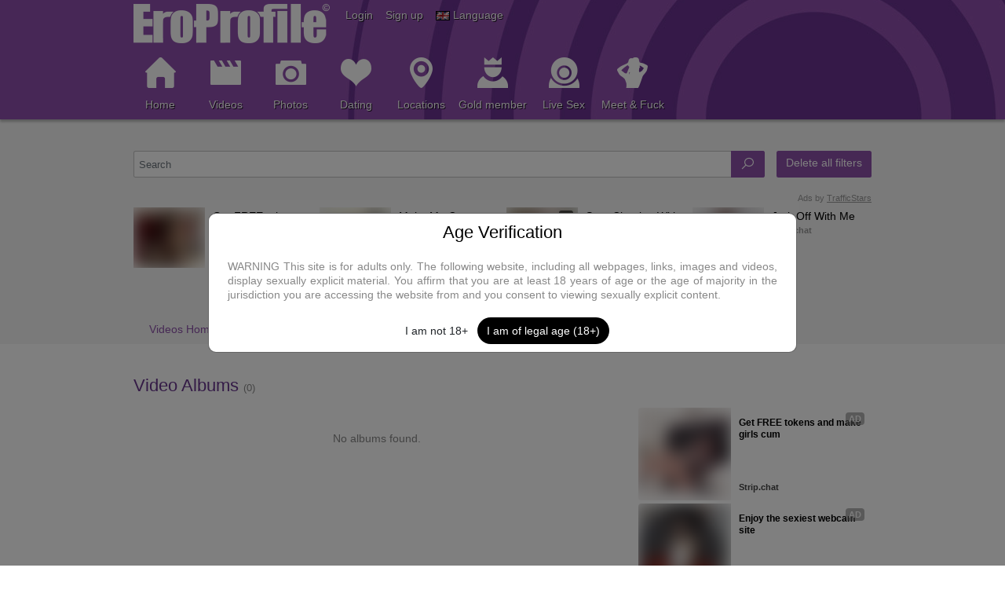

--- FILE ---
content_type: text/html; charset=UTF-8
request_url: https://www.eroprofile.com/m/videos/albums/ehepaar40?niche=31
body_size: 9395
content:
<!DOCTYPE html>
<html lang="en">
<head>
    <meta http-equiv="Content-Type" content="text/html; charset=utf-8">
    <meta http-equiv="X-UA-Compatible" content="IE=EDGE">
    <meta name="viewport" content="width=device-width, initial-scale=1">
    <meta name="google-site-verification" content="s4SvxxgjWstvFM2OUqh9d-9iC3EAwkhESzL0b2yDMzg">
    <meta name="csrf-token" content="">
    <meta name="description" content="">
    <title>Video Albums - EroProfile</title>
    <link href="https://www.eroprofile.com//m/videos/albums/ehepaar40?niche=31&amp;lang=en" rel="canonical">
	<link href="https://www.eroprofile.com//m/videos/albums/ehepaar40?niche=31&amp;lang=es" rel="alternate" hreflang="es">
	<link href="https://www.eroprofile.com//m/videos/albums/ehepaar40?niche=31&amp;lang=de" rel="alternate" hreflang="de">
	<link href="https://www.eroprofile.com//m/videos/albums/ehepaar40?niche=31&amp;lang=en" rel="alternate" hreflang="en">
	<link href="https://www.eroprofile.com//m/videos/albums/ehepaar40?niche=31&amp;lang=fr" rel="alternate" hreflang="fr">
	<link href="https://www.eroprofile.com//m/videos/albums/ehepaar40?niche=31&amp;lang=nl" rel="alternate" hreflang="nl">

    <link href="https://cdn.jsdelivr.net/npm/bootstrap@5.0.2/dist/css/bootstrap.min.css" rel="stylesheet"
          integrity="sha384-EVSTQN3/azprG1Anm3QDgpJLIm9Nao0Yz1ztcQTwFspd3yD65VohhpuuCOmLASjC"
          crossorigin="anonymous">
    <link href="https://static.eroprofile.com/css/v1/style_new.css?modified=20241021a" rel="stylesheet">
    <link href="https://static.eroprofile.com/css/v1/magnific.css" rel="stylesheet">
    <link href="https://static.eroprofile.com/css/v1/line-awesome-min.css" rel="stylesheet">
    <link href="https://static.eroprofile.com/css/jquery-ui.min.css" rel="stylesheet">
    <link href="https://static.eroprofile.com/css/jquery-ui.theme.min.css" rel="stylesheet">
    <link href="https://static.eroprofile.com/css/jquery-ui.structure.min.css" rel="stylesheet">
    <link href="https://use.typekit.net/tmc6mny.css" rel="stylesheet">
    <script src="/js/nvbla.js"></script>    <script src="/js/v1/tools.js?v=3"></script>
    <script src="https://static.eroprofile.com/js/v1/jquery.js"></script>
    <script src="https://static.eroprofile.com/js/v1/jquery-magnific.js"></script>
    <script src="https://static.eroprofile.com/js/v1/jquery-ui.min.js"></script>
    <script src="https://cdn.jsdelivr.net/npm/@popperjs/core@2.9.2/dist/umd/popper.min.js"></script>
    <script src="https://cdn.jsdelivr.net/npm/bootstrap@5.0.2/dist/js/bootstrap.bundle.min.js"
            integrity="sha384-MrcW6ZMFYlzcLA8Nl+NtUVF0sA7MsXsP1UyJoMp4YLEuNSfAP+JcXn/tWtIaxVXM"
            crossorigin="anonymous"></script>
    <!--[if lt IE 9]>
    <script src="/js/v1/respond.min.js"></script>
    <![endif]-->
    <script>
        var fn = {};
        window.HELP_IMPROVE_VIDEOJS = false;
        if (typeof (jQuery) != 'undefined' && typeof (tools) != 'undefined') {
            $(document).ajaxStart(tools.ajaxStart);
            $(document).ajaxStop(tools.ajaxStop);
            $(function () {
                $('.mfp-ajax').magnificPopup({type: 'ajax', focus: '.mfp-focus'});
                $('.mfp-focus').focus();
            });
            window.setTimeout(tools.updateLastNav, 3000);
        }
    </script>
    <script>
        (function (i, s, o, g, r, a, m) {
            i['GoogleAnalyticsObject'] = r;
            i[r] = i[r] || function () {
                (i[r].q = i[r].q || []).push(arguments)
            }, i[r].l = 1 * new Date();
            a = s.createElement(o),
                m = s.getElementsByTagName(o)[0];
            a.async = 1;
            a.src = g;
            m.parentNode.insertBefore(a, m)
        })(window, document, 'script', 'https://www.google-analytics.com/analytics.js', 'ga');
        ga('create', 'UA-94002560-1', 'auto', {'sampleRate': 10});
        ga('send', 'pageview');
    </script>
    <noscript>
        <style>
            .hide-no-js {
                display: none
            }
        </style>
    </noscript>
    <style>
        .signup-open{
            text-shadow: 1px 1px rgba(0, 0, 0, 0.8);
        }
        .signup-open:hover{
            text-decoration: underline;
        }
    </style>
    </head>

<!--[if IE]>
<body class="siteLang_en ie">
<![endif]-->
<!--[if !IE]>-->
<body class="siteLang_en non-ie">
<!--<![endif]-->


<header class="page-header">
    <div class="page-header-top">
        <div class="container">
            <a href="/" class="logo ">
                <img width="250" height="50" src="https://static.eroprofile.com/img/v1/header_logo.png" alt="EroProfile">
            </a>
            <div class="page-header-links flL clearfix">
                <div class="flL">
                                            <span data-bs-toggle="modal"
                              data-bs-target="#loginModal"
                              class="ignore login-open header-link-item">
                                Login                        </span>&nbsp;&nbsp;
                                                    <span data-bs-toggle="modal"
                                  data-bs-target="#signUpModal"
                                  class="ignore signup-open header-link-item">
                                Sign up                            </span>&nbsp;&nbsp;
                                                                <img src="https://static.eroprofile.com/img/flag/en.gif" alt="">
                    <span data-bs-toggle="modal"
                          data-bs-target="#languagesModal"
                          class="ignore languages-open header-link-item">
                           Language                    </span>
                </div>
            </div>
            <button type="button" class="page-header-menu-toggle" onclick="fn.pageHead.toggleMenu()">
                <span class="la la-bars valM"></span>
            </button>
            <div class="clB"></div>
        </div>
    </div>

    <div id="divPageHeadMenu" class="page-header-menu">
        <div class="container">
            <div class="row">
                <ul class="page-header-menu-items clearfix">
                                            <li class="show-xs-only">
                            <a href="/p/profile/login?new=1" data-bs-toggle="modal"
                               data-bs-target="#loginModal" class="ignore">Login</a>
                        </li>
                        <li class="show-xs-only">
                            <a href="/p/signup" class="ignore">Sign up</a>
                        </li>
                                        <li>
                        <a href="/" class="">
                            <span class="ico55_11 tmIcon"></span><br>
                            Home                        </a>
                    </li>
                    <li>
                        <a href="/m/videos/home" class="">
                            <span class="ico55_12 tmIcon"></span><br>
                            Videos                        </a>
                        <ul class="page-header-menu-dd">
                            <li class="page-header-menu-title">Videos</li>
                            <li>
                                <a href="/m/videos/home" class="">
                                    Videos Home                                </a>
                            </li>
                            <li>
                                <a href="/m/videos/albums" class="">
                                    Video Albums                                </a>
                            </li>
                            <li>
                                <a href="/m/videos/popular" class="">
                                    Popular Videos                                </a>
                            </li>
                            <li>
                                <a href="/m/videos/search?niche=17" class="">
                                    Fun Videos                                </a>
                            </li>
                                                    </ul>
                    </li>
                    <li>
                        <a href="/m/photos/home" class="">
                            <span class="ico55_13 tmIcon"></span><br>
                            Photos                        </a>
                        <ul class="page-header-menu-dd">
                            <li class="page-header-menu-title">Photos</li>
                            <li>
                                <a href="/m/photos/home" class="">
                                    Photos Home                                </a>
                            </li>
                            <li>
                                <a href="/m/photos/albums" class="">
                                    Photo Albums                                </a>
                            </li>
                            <li>
                                <a href="/m/photos/popular">
                                    Popular Photos</a></li>
                            <li>
                                <a href="/m/photos/niche/17/Fun">
                                    Fun Photos                                </a>
                            </li>
                                                    </ul>
                    </li>
                    <li>
                        <a href="/p/member/list" class="">
                            <span class="ico55_14 tmIcon"></span><br>
                            Dating                        </a>
                        <ul class="page-header-menu-dd">
                            <li class="page-header-menu-title">
                                Dating                            </li>
                            <li>
                                <a href="/p/member/list" class="">
                                    All Members                                </a>
                            </li>
                            <li>
                                <a href="/p/member/list?online=1" class="">
                                    Online                                </a>
                            </li>
                        </ul>
                    </li>
                    <li>
                        <a href="/p/locations" class="">
                            <span class="ico55_16 tmIcon"></span><br>
                            Locations                        </a>
                    </li>
                    <li>
                        <a href="/p/upgrade" class="">
                            <span class="ico55_18 tmIcon"></span><br>
                            Gold member                        </a>
                    </li>
                    <li><a href="https://tsyndicate.com/api/v1/direct/7e847d4c2fe043a2844104b0624920fc" target="_blank" class="ignore pmmItem" allowpop="false"><span class="ico55_19 tmIcon"></span><br />Live Sex</a></li>                    <li><a href="https://tsyndicate.com/api/v1/direct/a46c3fc0af804977b5b0b36f5489ae6d" target="_blank" class="ignore pmmItem" allowpop="false"><span class="ico55_28 tmIcon"></span><br />Meet & Fuck</a></li>                                        <li class="show-xs-only">
                        <a href="/p/common/setLanguage?new=1" class="ignore mfp-ajax">
                            Language                        </a>
                    </li>
                </ul>
            </div>
        </div>
    </div>
</header>


<script>
    var fn = fn || {};
    fn.pageHead = fn.pageHead || {};

    fn.pageHead.toggleMenu = function () {
        if (typeof (jQuery) == 'undefined') return;
        $('.page-header-menu-profile').removeClass('showMyProfile');
        var $menu = $('#divPageHeadMenu');
        if ($menu.hasClass('showMenu')) {
            $menu.slideUp(200, function () {
                $menu.attr('style', '').removeClass('showMenu');
            });
        } else {
            $menu.slideDown(200, function () {
                $menu.addClass('showMenu');
            });
        }
    };

    </script>

<div id="divMainContent" class="blur-content"><!-- Start divMainContent -->
    <div class="tabControl">
        <div class="container">
            <div class="box">
                <div class="boxCnt">
                    <form id="frmVideoAlbumListSearch" action="/m/videos/albums/ehepaar40" method="get" class="formHorizontal">
                        <input name="niche" type="hidden" value="31">
                        <input name="friends" type="hidden" value="">
                        <input name="time" type="hidden" value="">
                        <input name="username" type="hidden" value="ehepaar40">
                        <div class="row align-items-center">
                            <div class="col">
                                <div class="input-group">
                                    <input name="text" type="text" class="form-control"
                                           value=""
                                           placeholder="Search">
                                    <button type="submit" class="btn btn-md btn-primary">
                                        <span><i class="las la-lg la-search"></i></span>
                                    </button>
                                </div>
                            </div>
                                                                                    <div class="col-auto">
                                <a href="/m/videos/albums/ehepaar40" class="btn btn-md btn-primary d-none d-md-inline-flex">
                                    <span>Delete all filters</span>
                                </a>
                                <a href="javascript:void(0)" class="btn btn-md btn-primary d-flex-inline d-md-none" onclick="fn.videoList.showNichesBox()">
                                    <span>Niches</span>
                                </a>
                            </div>
                        </div>
                    </form>
                </div>
            </div>
        </div>

                <div class="container">
            <div class="row" id="bnrDskVideos" style="height: 134px;"></div>
        </div>
        
        <div class="container">
            <ul class="tabs clearfix">
                <li><a href="/m/videos/home">Videos Home</a></li>
                <li><span class="active">Video Albums</span></li>
                <li><a href="/m/videos/popular">Popular Videos</a></li>
                <li><a href="/m/videos/search?niche=17">Fun Videos</a></li>
                            </ul>
        </div>
    </div>

    <div class="container">
        <div class="pageContentWrap">
            <aside class="pageContentRight">
                                    <div class="box">
                        <h2 class="mb-3 hide-tn-xs"><br></h2>
                        <div id="divVideoAlbumListAd1" class="boxCnt" style="height:455px"></div>
                    </div>
                
                <div class="box hide-tn-xs">
                    <h2 class="mb-3">Niches</h2>
                    <div class="boxCnt">
                        <nav id="divVideoAlbumListNichesContainer" class="well">
                            <div id="divVideoAlbumListNiches">
                                                                    <div class="formGroup">
                                    <input type="radio" class="chkN marR" value="all" name="niches">
                                    <a href="/m/videos/albums/ehepaar40?niche=all" class="redirect-link">All</a>
                                    </div>
                                                                                                        <div class="formGroup">
                                    <input type="radio" class="chkN marR" value="all-sf" name="niches">
                                    <a href="/m/videos/albums/ehepaar40?niche=all-sf" class="redirect-link">All (non-extreme)</a>
                                    </div>
                                                                                                        <div class="formGroup">
                                    <input type="radio" class="chkN marR" value="13" name="niches">
                                    <a href="/m/videos/albums/ehepaar40?niche=13" class="redirect-link">Amateur moms/mature</a>
                                    </div>
                                                                                                        <div class="formGroup">
                                    <input type="radio" class="chkN marR" value="14" name="niches">
                                    <a href="/m/videos/albums/ehepaar40?niche=14" class="redirect-link">Amateur teens</a>
                                    </div>
                                                                                                        <div class="formGroup">
                                    <input type="radio" class="chkN marR" value="12" name="niches">
                                    <a href="/m/videos/albums/ehepaar40?niche=12" class="redirect-link">Amateurs</a>
                                    </div>
                                                                                                        <div class="formGroup">
                                    <input type="radio" class="chkN marR" value="19" name="niches">
                                    <a href="/m/videos/albums/ehepaar40?niche=19" class="redirect-link">Asian</a>
                                    </div>
                                                                                                        <div class="formGroup">
                                    <input type="radio" class="chkN marR" value="27" name="niches">
                                    <a href="/m/videos/albums/ehepaar40?niche=27" class="redirect-link">Ass</a>
                                    </div>
                                                                                                        <div class="formGroup">
                                    <input type="radio" class="chkN marR" value="25" name="niches">
                                    <a href="/m/videos/albums/ehepaar40?niche=25" class="redirect-link">BDSM</a>
                                    </div>
                                                                                                        <div class="formGroup">
                                    <input type="radio" class="chkN marR" value="5" name="niches">
                                    <a href="/m/videos/albums/ehepaar40?niche=5" class="redirect-link">Big ladies</a>
                                    </div>
                                                                                                        <div class="formGroup">
                                    <input type="radio" class="chkN marR" value="11" name="niches">
                                    <a href="/m/videos/albums/ehepaar40?niche=11" class="redirect-link">Big tits</a>
                                    </div>
                                                                                                        <div class="formGroup">
                                    <input type="radio" class="chkN marR" value="18" name="niches">
                                    <a href="/m/videos/albums/ehepaar40?niche=18" class="redirect-link">Bisexual</a>
                                    </div>
                                                                                                        <div class="formGroup">
                                    <input type="radio" class="chkN marR" value="20" name="niches">
                                    <a href="/m/videos/albums/ehepaar40?niche=20" class="redirect-link">Black / Ebony</a>
                                    </div>
                                                                                                        <div class="formGroup">
                                    <input type="radio" class="chkN marR" value="23" name="niches">
                                    <a href="/m/videos/albums/ehepaar40?niche=23" class="redirect-link">Celeb</a>
                                    </div>
                                                                                                        <div class="formGroup">
                                    <input type="radio" class="chkN marR" value="33" name="niches">
                                    <a href="/m/videos/albums/ehepaar40?niche=33" class="redirect-link">Dogging</a>
                                    </div>
                                                                                                        <div class="formGroup">
                                    <input type="radio" class="chkN marR" value="1" name="niches">
                                    <a href="/m/videos/albums/ehepaar40?niche=1" class="redirect-link">Extreme / Perverse / Bizarre</a>
                                    </div>
                                                                                                        <div class="formGroup">
                                    <input type="radio" class="chkN marR" value="24" name="niches">
                                    <a href="/m/videos/albums/ehepaar40?niche=24" class="redirect-link">Facial / Cum</a>
                                    </div>
                                                                                                        <div class="formGroup">
                                    <input type="radio" class="chkN marR" value="10" name="niches">
                                    <a href="/m/videos/albums/ehepaar40?niche=10" class="redirect-link">Fetish / Kinky</a>
                                    </div>
                                                                                                        <div class="formGroup">
                                    <input type="radio" class="chkN marR" value="26" name="niches">
                                    <a href="/m/videos/albums/ehepaar40?niche=26" class="redirect-link">Fucking / Sucking</a>
                                    </div>
                                                                                                        <div class="formGroup">
                                    <input type="radio" class="chkN marR" value="17" name="niches">
                                    <a href="/m/videos/albums/ehepaar40?niche=17" class="redirect-link">Fun</a>
                                    </div>
                                                                                                        <div class="formGroup">
                                    <input type="radio" class="chkN marR" value="3" name="niches">
                                    <a href="/m/videos/albums/ehepaar40?niche=3" class="redirect-link">Gay</a>
                                    </div>
                                                                                                        <div class="formGroup">
                                    <input type="radio" class="chkN marR" value="2" name="niches">
                                    <a href="/m/videos/albums/ehepaar40?niche=2" class="redirect-link">Gay bizarre / Gay extreme</a>
                                    </div>
                                                                                                        <div class="formGroup">
                                    <input type="radio" class="chkN marR" value="7" name="niches">
                                    <a href="/m/videos/albums/ehepaar40?niche=7" class="redirect-link">Hairy</a>
                                    </div>
                                                                                                        <div class="formGroup">
                                    <input type="radio" class="chkN marR" value="15" name="niches">
                                    <a href="/m/videos/albums/ehepaar40?niche=15" class="redirect-link">Interracial</a>
                                    </div>
                                                                                                        <div class="formGroup">
                                    <input type="radio" class="chkN marR" value="6" name="niches">
                                    <a href="/m/videos/albums/ehepaar40?niche=6" class="redirect-link">Lesbian</a>
                                    </div>
                                                                                                        <div class="formGroup">
                                    <input type="radio" class="chkN marR" value="30" name="niches">
                                    <a href="/m/videos/albums/ehepaar40?niche=30" class="redirect-link">Lingerie / Panties</a>
                                    </div>
                                                                                                        <div class="formGroup">
                                    <input type="radio" class="chkN marR" value="4" name="niches">
                                    <a href="/m/videos/albums/ehepaar40?niche=4" class="redirect-link">Male</a>
                                    </div>
                                                                                                        <div class="formGroup">
                                    <input type="radio" class="chkN marR" value="31" checked="checked" name="niches">
                                    <a href="/m/videos/albums/ehepaar40?niche=31" class="redirect-link">Male scat</a>
                                    </div>
                                                                                                        <div class="formGroup">
                                    <input type="radio" class="chkN marR" value="16" name="niches">
                                    <a href="/m/videos/albums/ehepaar40?niche=16" class="redirect-link">Nudist / Voyeur / Public</a>
                                    </div>
                                                                                                        <div class="formGroup">
                                    <input type="radio" class="chkN marR" value="28" name="niches">
                                    <a href="/m/videos/albums/ehepaar40?niche=28" class="redirect-link">Other / Cartoon / Fake</a>
                                    </div>
                                                                                                        <div class="formGroup">
                                    <input type="radio" class="chkN marR" value="22" name="niches">
                                    <a href="/m/videos/albums/ehepaar40?niche=22" class="redirect-link">Pissing</a>
                                    </div>
                                                                                                        <div class="formGroup">
                                    <input type="radio" class="chkN marR" value="32" name="niches">
                                    <a href="/m/videos/albums/ehepaar40?niche=32" class="redirect-link">Pregnant</a>
                                    </div>
                                                                                                        <div class="formGroup">
                                    <input type="radio" class="chkN marR" value="29" name="niches">
                                    <a href="/m/videos/albums/ehepaar40?niche=29" class="redirect-link">Scat</a>
                                    </div>
                                                                                                        <div class="formGroup">
                                    <input type="radio" class="chkN marR" value="9" name="niches">
                                    <a href="/m/videos/albums/ehepaar40?niche=9" class="redirect-link">Shemale / TS / TV</a>
                                    </div>
                                                                                                        <div class="formGroup">
                                    <input type="radio" class="chkN marR" value="34" name="niches">
                                    <a href="/m/videos/albums/ehepaar40?niche=34" class="redirect-link">Squirting</a>
                                    </div>
                                                                                                        <div class="formGroup">
                                    <input type="radio" class="chkN marR" value="8" name="niches">
                                    <a href="/m/videos/albums/ehepaar40?niche=8" class="redirect-link">Swingers / Gangbang</a>
                                    </div>
                                                                                                        <div class="formGroup">
                                    <input type="radio" class="chkN marR" value="21" name="niches">
                                    <a href="/m/videos/albums/ehepaar40?niche=21" class="redirect-link">Tribute</a>
                                    </div>
                                                                                                        <div class="formGroup last">
                                    <input type="radio" class="chkN marR" value="35" name="niches">
                                    <a href="/m/videos/albums/ehepaar40?niche=35" class="redirect-link">Vintage</a>
                                    </div>
                                                                                                                                </div>
                        </nav>
                    </div>
                </div>
            </aside>

            <div class="pageContentLeft">
                <div class="box">
                                            <div class="ads" id="bnrSpecialNicheDesktop"></div>
                                        <h1 class="mb-3">
                        Video Albums                        <small id="spnVideoAlbumListItemsTotal" class="small">(0)</small>
                    </h1>
                    <section id="divVideoAlbumListItems" class="row row-cols-1 row-cols-md-1 row-cols-lg-2 g-4">
                                                <div class="align-content-center text-center w-100">
                            <p class="my-5">No albums found.</p>
                        </div>
                                            </section>
                    <div id="divVideoAlbumListPageNav">
                                            </div>
                </div>
            </div>
        </div>
    </div>

            <div class="container">
            <div class="ads" id="divVideoAlbumListAd2" style="height: 398px;"></div>
        </div>
    
    <script>
        var fn = fn || {};
        fn.videoAlbumList = fn.videoAlbumList || {};
        fn.videoAlbumList.$niches = null;
        fn.videoAlbumList.timer = null;

        fn.videoAlbumList.sbmtSearch = function () {
            if (typeof (jQuery) == 'undefined' || typeof (tools) == 'undefined') return;
            tools.ajaxStart();
            $('#frmVideoAlbumListSearch').submit();
        };

        fn.videoAlbumList.startSearch = function (e, ms) {
            console.log('startSearch');
            if (typeof (jQuery) == 'undefined') return;
            if (e) {
                var el = e.target ? e.target : e.srcElement;
                if (el.value === 'all' || el.value === 'all-sf') {
                    fn.videoAlbumList.$niches.find('input').prop('checked', false);
                    el.checked = true;
                } else {
                    fn.videoAlbumList.$niches.find('input[value="all"], input[value="all-sf"]').prop('checked', false);
                }
            }
            if (typeof (ms) === 'undefined') ms = typeof (history.pushState) == 'function' ? 1100 : 1800;
            if (fn.videoAlbumList.timer != null) clearTimeout(fn.videoAlbumList.timer);
            fn.videoAlbumList.timer = setTimeout(fn.videoAlbumList.doSearch, ms);
        };

        fn.videoAlbumList.doSearch = function () {
            if (typeof (jQuery) == 'undefined' || typeof (tools) == 'undefined') return;
            fn.videoAlbumList.timer = null;
            if (tools.ajaxActive) return fn.videoAlbumList.startSearch(null, 500);
            var $form = $('#frmVideoAlbumListSearch');
            var search = [];
            fn.videoAlbumList.$niches.find('input').each(function (k, e) {
                if (!e.checked) return;
                search.push(e.value);
            });
            if (search.length === 0) {
                fn.videoAlbumList.$niches.find('input[value="all"]').prop('checked', true);
            }
            $form.find('input[name="niche"]').val(search.join('.'));
            if (typeof (history.pushState) == 'function') {
                $.ajax('/ajax_v1.php', {
                    type: 'post',
                    dataType: 'json',
                    headers: {
                        'X-CSRF-Token': document.querySelector('meta[name="csrf-token"]').content
                    },
                    data: 'p=video&a=albumList&' + $form.serialize(),
                    error: tools.ajaxError,
                    success: function (r) {
                        if (fn.videoAlbumList.timer != null) return;
                        if (r.alert) alert(r.alert);
                        if (r.success == 1) fn.videoAlbumList.refresh(r);
                    }
                });
            } else fn.videoAlbumList.sbmtSearch();
        };

        fn.videoAlbumList.refresh = function (r) {
            let html = '';
            $.each(r.items, function (key, item) {
                let thumbnailHtml = '';
                let previewCount = Object.keys(item['mediaPreviews']).length;

                $.each(item['mediaPreviews'], function (id, url) {
                    thumbnailHtml +=
                        `<div class="p-1 w-50">` +
                        `<div class="ratio ratio-16x9">` +
                        `<img src="${url}" class="img-fluid border-radius-10 aspect-ratio-img">` +
                        `</div>` +
                        `</div>`;
                });

                for (let i = previewCount; i < 4; i++) {
                    thumbnailHtml +=
                        `<div class="p-1 w-50">` +
                        `<div class="ratio ratio-16x9">` +
                        `</div>` +
                        `</div>`;
                }

                html +=
                    `<article data-id="${item["ID"]}" class="col mb-4">` +
                    `<div class="content__video-card border-radius-10 mx-auto w-100">` +
                    `<a href="${item["Link"]}" class="border-radius-10 m-0 d-flex flex-wrap">` +
                    `${thumbnailHtml}` +
                    `</a>` +
                    `</div>` +
                    `<div class="content__video-card-info content__video-card-info__mod mt-3 mx-2">` +
                    `<div class="d-flex">` +
                    `<a class="h-100 hover-gray overflow-hidden" href="${item["Link"]}">` +
                    `<h2 class="text-black-title fs-4" style="display:-webkit-box;-webkit-box-orient:vertical;-webkit-line-clamp:2;overflow:hidden;" id="album-${item['ID']}-title">${item['Caption']}</h2>` +
                    `</a>` +
                    `</div>` +
                    `<div class="d-flex align-items-center my-2">` +
                    `<div class="col-auto">` +
                    `<img src="${item['OwnerAvatarUrl']}" alt="${item["OwnerNickName"]}" class="user-avatar mr-2" style="width: 30px; height: 30px; border-radius: 50%;">` +
                    `</div>` +
                    `<div class="col ms-3">` +
                    `<div class="row">` +
                    `<a href="/${item['OwnerNickName']}" class="text-black-title hover-gray">${item['OwnerNickName']}</a>` +
                    `</div>` +
                    `<div class="row">` +
                    `<small class="text-muted fs-5">` +
                    `${item['FormattedDate']}` +
                    ` • ` +
                    `${item['MediaCount']} videos` +
                    `</small>` +
                    `</div>` +
                    `</div>` +
                    `</div>` +
                    `</div>` +
                    `</article>`;
            });
            if (html === '') {
                html = '<div class="align-content-center text-center w-100">' +
                    '<p class="my-5">No albums found.</p>' +
                    '</div>';
            }
            $('#spnVideoAlbumListItemsTotal').html('(' + tools.he(r.total) + ')');
            $('#divVideoAlbumListItems').html(html);
            $('#divVideoAlbumListPageNav').html(r['pageNav']);
            $('#divVideoAlbumListItems .mfp-ajax').magnificPopup({type: 'ajax', focus: '.mfp-focus'});
            history.pushState(null, '', r['pageUrl']);
        };


        fn.videoAlbumList.saveNiches = function () {
            if (typeof (jQuery) == 'undefined' || typeof (tools) == 'undefined') return;
            var search = [];
            fn.videoAlbumList.$niches.find('input').each(function (k, e) {
                if (!e.checked) return;
                search.push(e.value);
            });
            $.ajax('/ajax_v1.php', {
                type: 'post',
                dataType: 'json',
                headers: {
                    'X-CSRF-Token': document.querySelector('meta[name="csrf-token"]').content
                },
                data: 'p=common&a=saveNiches&niches=' + encodeURIComponent(search.join('.')),
                error: tools.ajaxError,
                success: function (r) {
                    if (r.alert) alert(r.alert);
                    if (r.success != 1) return;
                    $('#btnVideoAlbumListSaveNiches').html('Selection saved!');
                    setTimeout(function () {
                        $('#btnVideoAlbumListSaveNiches').html('Save selection');
                    }, 2000);
                }
            });
        };

        fn.videoAlbumList.showNichesBox = function () {
            if (typeof (jQuery) == 'undefined') return;
            $.magnificPopup.open({
                items: {
                    src: '<div class="mfp-popup" style="max-width:320px;"><div class="box"><div id="divVideoAlbumListNichesBox" class="boxCnt"></div></div></div>',
                    type: 'inline'
                },
                callbacks: {
                    open: function () {
                        $('#divVideoAlbumListNichesBox').append(fn.videoAlbumList.$niches);
                    },
                    close: function () {
                        $('#divVideoAlbumListNichesContainer').prepend(fn.videoAlbumList.$niches);
                    }
                }
            });
        };

        if (typeof (jQuery) != 'undefined') {
            $(function () {
                fn.videoAlbumList.$niches = $('#divVideoAlbumListNiches');
                fn.videoAlbumList.$niches.find('input').on('change', fn.videoAlbumList.startSearch);
                var bt =
                    '<div class="row">' +
                    '<div class="col-sm-6 col-md-12"><div class="well well-xs-only"><div class="center-block" style="width:300px height:300px;"><div id="ts_ad_native_s9ndn"></div><script>tools.getScript("//cdn.tsyndicate.com/sdk/v1/master.spot.js", function(){TsMasterSpot({"containerId": "ts_ad_native_s9ndn","spot": "CfhK2s5AvYiqZYQ8uUMVHTa0KcGzRj4i","wrapperStyles": {"display": "flex","flexDirection": "column","justifyContent": "space-around","alignItems": "center"},"nativeSettings": {"cols": 1,"rows": 2,"titlePosition": "none","adsByPosition": "none","type": "img-left","styles": {"container": {"width": "100%"},"thumb": {"border-radius": "4px","background": "rgba(255,255,255,1)"},"headlineLink": {"padding-top": "10px","font-size": "12px","font-weight": "bold","max-height": "64px"},"brandnameLabel": {"position": "absolute","bottom": "10px"},"brandnameLink": {"color": "#444"},"image": {"padding-bottom": "100%"}}}});});</scr' + 'ipt></div></div></div>' +
                    '<div class="col-sm-6 col-md-12"><div class="well well-xs-only"><div class="center-block" style="width:300px height:300px;"><div id="ts_ad_native_nvxd6"></div><script>tools.getScript("//cdn.tsyndicate.com/sdk/v1/master.spot.js", function(){TsMasterSpot({"containerId": "ts_ad_native_nvxd6","spot": "QXd7E6GWPu0Rasy6XmQ6JWXQ4Rz1nvs2","wrapperStyles": {"display": "flex","flexDirection": "column","justifyContent": "space-around","alignItems": "center"},"nativeSettings": {"cols": 1,"rows": 2,"titlePosition": "none","adsByPosition": "none","type": "img-left","styles": {"container": {"width": "100%"},"thumb": {"border-radius": "4px","background": "rgba(255,255,255,1)"},"headlineLink": {"padding-top": "10px","font-size": "12px","font-weight": "bold","max-height": "64px"},"brandnameLabel": {"position": "absolute","bottom": "10px"},"brandnameLink": {"color": "#444"},"image": {"padding-bottom": "100%"}}}});});</scr' + 'ipt></div></div></div>' +
                    '</div>';
                var bb = '<div class="pageSection show-md"><div class="container"><div id="id4294630" class="box"><div class="boxCnt"><div id="ts_ad_native_th9db"></div><script>tools.getScript("//cdn.tsyndicate.com/sdk/v1/master.spot.js", function(){TsMasterSpot({"containerId": "ts_ad_native_th9db","spot": "uQXEXjWRr2uRWbqZf2jDaxGODUe3G690","nativeSettings": {"cols": 5,"rows": 1,"titlePosition": "none","adsByPosition": "none","type": "label-under","styles": {"container": {"width": "100%"},"thumb": {"border-radius": "4px"},"label": {"height": "80px","background": "rgba(255,255,255,0.65)"},"headlineLink": {"padding-top": "5px","font-size": "12px","font-weight": "bold","min-height": "45px"},"brandnameLink": {"color": "#444"}}}});});</scr' + 'ipt><div class="clB"></div></div></div></div></div>';
                var nicheBanner = '';
                var videosHomeBanner = '<div id="ts_ad_native_g4s4f"></div><script>tools.getScript("//cdn.tsyndicate.com/sdk/v1/n.js", function(){NativeAd({element_id: "ts_ad_native_g4s4f",spot: "4629ae8b1f3b45b8bc1afb280871051f",type: "img-left",cols: 4,rows: 1,title: "",titlePosition: "left",adsByPosition: "right",breakpoints: [{"cols": 2,"width": 768}],styles: {"container": {"width": "100%","height": "100px"}}});});</scr' + 'ipt>';
                if ($(window).width() < 768) bt = '<ins class="adsbyexoclick" data-zoneid="4398298"></ins><script>(AdProvider = window.AdProvider || []).push({"serve": {}});</scr' + 'ipt>';
                if ($(window).width() < 768) nicheBanner = '';
                if ($(window).width() < 768) videosHomeBanner = '';
                if ($(window).width() < 992) bb = '<ins class="eas6a97888e" data-zoneid="4398314"></ins><script>(AdProvider = window.AdProvider || []).push({"serve": {}});</scr' + 'ipt>';
                $('#divVideoAlbumListAd1').html(bt);
                $('#divVideoAlbumListAd2').html(bb);
                $('#bnrSpecialNicheDesktop').html(nicheBanner);
                $('#bnrDskVideos').html(videosHomeBanner);
                $('body').append('<script>if(typeof ExoLoader!=="undefined")ExoLoader.serve({"script_url":"/nvbl.php"});</scr' + 'ipt>');
            });
        }
    </script>


</div><!-- End divMainContent -->

<footer class="page-footer" role="contentinfo">
    <div class="container">
        <div class="row justify-content-md-center">
            <div class="col text-center col-xl-3" aria-label="Footer navigation">
                <div class="d-flex justify-content-center flex-column">
                    <a href="/p/dmca" class="ignore" aria-label="DMCA">DMCA</a>
                    <a href="/p/help/termsOfUse" class="mt-4 ignore" aria-label="Terms of Use">Terms of Use</a>
                    <a href="/p/help/privacyPolicy" class="mt-4 ignore" aria-label="Privacy Policy">Privacy Policy</a>
                    <a href="/p/help/contact" class="mt-4 ignore" aria-label="Contact Us">Contact Us</a>
                                    </div>
            </div>
                        <div class="col text-center col-xl-3" aria-label="External links">
                <div class="d-flex justify-content-center flex-column">
                    <a href="https://realitylovers.com/" target="_blank" class="ignore">RealityLovers VR</a>
                    <a href="https://tsvirtuallovers.com/" target="_blank" class="mt-4 ignore">TS VR Porn</a>
                    <a href="https://theporndude.com/" target="_blank" class="mt-4 ignore" rel="nofollow">ThePornDude</a>
                    <a href="https://reachporn.com/" target="_blank" class="mt-4 ignore">Reach Porn</a>
                    <a href="https://paidpornsites.com/" target="_blank" class="mt-4 ignore">Best Paid Porn Sites</a>
                    <a href="https://bestpremiumpornsite.com/" target="_blank" class="mt-4 ignore">Best Premium Porn Sites</a>
                </div>
            </div>
                    </div>
        <div class="text-center mt-3">
            <span>Copyright &copy; 2026 EroProfile</span>
        </div>
    </div>
</footer>

<div id="divHeadConfirmAge" class="confirm-age">
    <div class="confirm-age-win">
        <div class="confirm-age-title">Age Verification</div>
        <div class="confirm-age-content">
            WARNING This site is for adults only. The following website, including all webpages, links, images and videos, display sexually explicit material. You affirm that you are at least 18 years of age or the age of majority in the jurisdiction you are accessing the website from and you consent to viewing sexually explicit content.
        </div>
        <div class="confirm-age-btn">
            <input type="button" class="btn btn-cancel" value="I am not 18+" onclick="ageConfirmed(false)">
            <input type="button" class="btn btn-default" value="I am of legal age (18+)" onclick="ageConfirmed(true)">
        </div>
    </div>
</div>

<div class="modal fade" tabindex="-1" aria-hidden="true" aria-labelledby="loginModalLabel" id="loginModal">
    <div class="modal-dialog modal-dialog-centered">
        <form class="modal-content border-radius-10" id="loginForm">
            <div class="modal-header modal-body-padding">
                <h2 class="modal-title mb-0 pb-0 text-black-title" id="loginModalLabel">Login</h2>
                <button type="button" class="btn-close" data-bs-dismiss="modal" aria-label="Close"></button>
            </div>
            <div class="modal-body modal-body-padding">
                <input name="p" type="hidden" value="profile">
                <input name="a" type="hidden" value="login">
                <div class="form-group pb-4">
                    <input name="username" type="text" required maxlength="100" class="form-control border-radius-6" placeholder="Username">
                </div>
                <div class="form-group pb-4">
                    <input name="password" required type="password" class="form-control border-radius-6" placeholder="Password">
                </div>
                <div class="col">
                    <a href="/p/help/faq#collapseOne" class="text-black-title ms-auto">Can't login?</a>
                </div>
            </div>
            <div class="modal-footer modal-body-padding">
                <button type="button" class="btn btn-link border-radius-20"
                        data-bs-dismiss="modal">
                    <span>Cancel</span>
                </button>
                <button type="submit" class="btn btn-md btn-default border-radius-20">
                    <span>Login</span>
                </button>
            </div>
        </form>
    </div>
</div>

<div class="modal fade" tabindex="-1" aria-hidden="true" aria-labelledby="languagesModalLabel" id="languagesModal">
    <div class="modal-dialog modal-dialog-centered">
        <div class="modal-content border-radius-10">
            <div class="modal-header modal-body-padding">
                <h2 class="modal-title mb-0 pb-0 text-black-title" id="languagesModalLabel">Language</h2>
                <button type="button" class="btn-close" data-bs-dismiss="modal" aria-label="Cancel"></button>
            </div>
            <div class="modal-body language-modal">
                <div class="boxCnt">
                    <div class="mb-3">
                            <img src="https://static.eroprofile.com/img/flag/es.gif"> 
                            <a href="#" class="set-language" data-lang="es">Espa&ntilde;ol</a>
                        </div><div class="mb-3">
                            <img src="https://static.eroprofile.com/img/flag/de.gif"> 
                            <a href="#" class="set-language" data-lang="de">Deutsch</a>
                        </div><div class="mb-3">
                            <img src="https://static.eroprofile.com/img/flag/en.gif"> 
                            <a href="#" class="set-language" data-lang="en">English</a>
                        </div><div class="mb-3">
                            <img src="https://static.eroprofile.com/img/flag/fr.gif"> 
                            <a href="#" class="set-language" data-lang="fr">Fran&ccedil;ais</a>
                        </div><div class="mb-3 last">
                            <img src="https://static.eroprofile.com/img/flag/nl.gif"> 
                            <a href="#" class="set-language" data-lang="nl">Nederlands</a>
                        </div>                </div>
            </div>
        </div>
    </div>
</div>

<div class="modal fade" tabindex="-1" aria-hidden="true" aria-labelledby="signUpModalLabel" id="signUpModal">
    <div class="modal-dialog modal-dialog-centered" role="document">
        <div class="modal-content border-radius-10">
            <div class="modal-header modal-body-padding">
                <h2 class="modal-title mb-0 pb-0 text-black-title" id="signUpModalLabel">Sign up</h2>
                <button type="button" class="btn-close" data-bs-dismiss="modal" aria-label="Cancel"></button>
            </div>
            <div class="modal-body modal-body-padding"></div>
            <div class="modal-footer modal-body-padding">
                <button type="button" class="btn btn-link border-radius-20" data-bs-dismiss="modal">Cancel</button>
                <button id="btnSubmit" type="submit" form="frmSignUp" class="btn btn-default border-radius-20">Sign up</button>
            </div>
        </div>
    </div>
</div>

<div class="modal fade" tabindex="-1" role="dialog" aria-hidden="true" aria-labelledby="errorModalLabel" id="errorModal">
    <div class="modal-dialog modal-dialog-centered" role="document">
        <div class="modal-content border-radius-10">
            <div class="modal-header modal-body-padding">
                <h2 class="modal-title mb-0 pb-0 text-black-title" id="errorModalLabel">Error</h2>
            </div>
            <div class="modal-body modal-body-padding"></div>
            <div class="modal-footer modal-body-padding">
                <button type="button" class="btn btn-link border-radius-20" data-bs-dismiss="modal">Cancel</button>
            </div>
        </div>
    </div>
</div>

<div class="modal fade" id="messagesForm" tabindex="-1" aria-hidden="true">
    <div class="modal-dialog modal-dialog-centered">
        <div class="modal-content border-radius-10">
            <div class="modal-header modal-body-padding">
                <h2 class="modal-title mb-0 pb-0 text-black-title">Send message</h2>
                <button type="button" class="btn-close" data-bs-dismiss="modal" aria-label="Close"></button>
            </div>

            <div class="modal-body modal-body-padding"></div>

            <div class="modal-footer modal-body-padding">
                <button type="button" class="btn btn-md btn-link" data-bs-dismiss="modal">
                    <span>Cancel</span>
                </button>
                <button id="btnSubmit" type="submit" form="message-new" class="btn btn-md btn-default border-radius-20">
                    Send message                </button>
            </div>
        </div>
    </div>
</div>

<div id="divAjaxActive">
    <img src="https://static.eroprofile.com/img/v1/loader.gif?v=3" alt="Loading...">
    Loading, please wait...</div>

<script>
function focusTrap (ev) {
    if ([9, 13, 32].includes (ev.keyCode)) ev.preventDefault ();
}

function ageConfirmed (ok) {
    if (ok) {
        if (tools) tools.cookie.set ('ageVerified', '1', 365);
        document.getElementById ('divMainContent').classList.remove ('blur-content');
        document.getElementById ('divHeadConfirmAge').remove ();
        window.removeEventListener ('keydown', focusTrap);
    } else {
        location.href = 'https://www.google.com/';
    }
}

window.addEventListener ('keydown', focusTrap);
</script>

<script>
    document.querySelectorAll('.set-language').forEach(element => {
        element.addEventListener('click', (event) => {
            event.preventDefault();
            const language = element.getAttribute('data-lang');
            setLanguage(language);
        });
    });

    async function setLanguage(lang) {
        try {
            const response = await fetch('/ajax_v1.php', {
                method: 'POST',
                headers: {
                    'Content-Type': 'application/x-www-form-urlencoded',
                },
                body: `p=common&a=setLanguage&lang=${encodeURIComponent(lang)}`,
                credentials: 'same-origin' // Include cookies in the request
            });

            if (!response.ok) {
                throw new Error('Network error');
            }

            const result = await response.json();

            if (result.alert) {
                handleLoginError(result.alert);
            }

            if (result.success !== 1) {
                return;
            }

            // Manually set the cookie
            const cookie = response.headers.get('Set-Cookie');
            if (cookie) {
                document.cookie = cookie;
            }

            window.location.reload();
        } catch (error) {
            handleLoginError(error);
        }
    }
</script>

<script>
    $('.signup-open').on('click', function () {
        $('#signUpModal .modal-body').load('/p/signup', function () {
            $('#signUpModal').modal({show: true});
        });
    });
</script>

<script>
    document.addEventListener('DOMContentLoaded', () => {
        attachFormHandler('loginForm', handleLoginSuccess, handleLoginError);

        function attachFormHandler(formId, onSuccess, onError) {
            const form = document.getElementById(formId);
            if (form) {
                form.addEventListener('submit', function(event) {
                    genericFormSubmit(event, onSuccess, onError);
                });
            }
        }

        function genericFormSubmit(event, onSuccess, onError) {
            event.preventDefault();
            const formData = new FormData(event.target);
            let csrfToken = document.querySelector('meta[name="csrf-token"]').content;

            fetch('/ajax_v1.php', {
                method: 'POST',
                headers: {
                    'X-CSRF-Token': csrfToken,
                },
                body: formData
            })
                .then(response => response.json())
                .then(responseData => {
                    if (responseData.errorMsg) {
                        if (typeof onError === 'function') {
                            onError(responseData.errorMsg);
                        } else {
                            alert(responseData.errorMsg);
                        }
                    } else if (responseData.success === 1) {
                        if (typeof onSuccess === 'function') {
                            onSuccess();
                        }
                    } else if (responseData.alert) {
                        handleError(responseData.alert);
                    } else {
                        handleError();
                    }
                })
                .catch(error => {
                    if (typeof onError === 'function') {
                        onError(error);
                    } else {
                        alert(error);
                    }
                });
        }

        function handleLoginSuccess() {
            trickBrowserToSavePassword();
            window.location.reload();
        }

        function handleLoginError(error) {
            let errorMessage = 'An unexpected error occurred. Please try again later.';
            if (error) {
                if (error.includes('Bitdefender')) {
                    errorMessage = 'Please use the secure (HTTPS) version of the website to login.';
                } else {
                    errorMessage = error;
                }
            }
            handleError(errorMessage);
        }

        function trickBrowserToSavePassword() {
            const dummyForm = document.createElement('form');
            dummyForm.style.display = 'none';
            document.body.appendChild(dummyForm);
            dummyForm.submit();
            document.body.removeChild(dummyForm);
        }

        let previousModal = null;

        const handleError = (error) => {
            if (bootstrap.Modal.getInstance(document.querySelector('.modal.show'))) {
                previousModal = bootstrap.Modal.getInstance(document.querySelector('.modal.show'));
                previousModal.hide();
            }

            const errorModalBody = document.querySelector('#errorModal .modal-body');
            errorModalBody.textContent = error || 'An unexpected error occurred. Please try again later.';
            const errorModal = new bootstrap.Modal(document.getElementById('errorModal'));
            errorModal.show();

            document.getElementById('errorModal').addEventListener('hidden.bs.modal', function () {
                if (previousModal) {
                    previousModal.show();
                    previousModal = null;
                }
            }, { once: true });
        };
    });
</script>

<script>var isChrome = /Google Inc/.test(navigator.vendor) && /Chrome/.test(navigator.userAgent) && !/Edg/.test(navigator.userAgent) && !/OPR/.test(navigator.userAgent);if (isChrome) {var c = document.createElement("link");c.setAttribute("href", "//cdn.tsyndicate.com/sdk/v1/interstitial.ts.css");c.setAttribute("rel", "stylesheet");document.body.appendChild(c);tools.getScript("//cdn.tsyndicate.com/sdk/v1/interstitial.ts.js", function(){InterstitialTsAd({spot: "659bfff9bda54216ab823dd6a65c49b1",cookieExpires: 2,includeFilter: "redirect-link"});});} else {var s = document.createElement("script");s.setAttribute("src", "//cdn.tsyndicate.com/sdk/v1/p.js");s.setAttribute("data-ts-spot", "fc52aaa485624faca9e29db1c1b77677");s.setAttribute("data-ts-session-duration", "900");s.setAttribute("data-ts-include-filter", "redirect-link");s.async = true; s.defer = true; document.body.appendChild(s);}</script>
</body>
</html>
